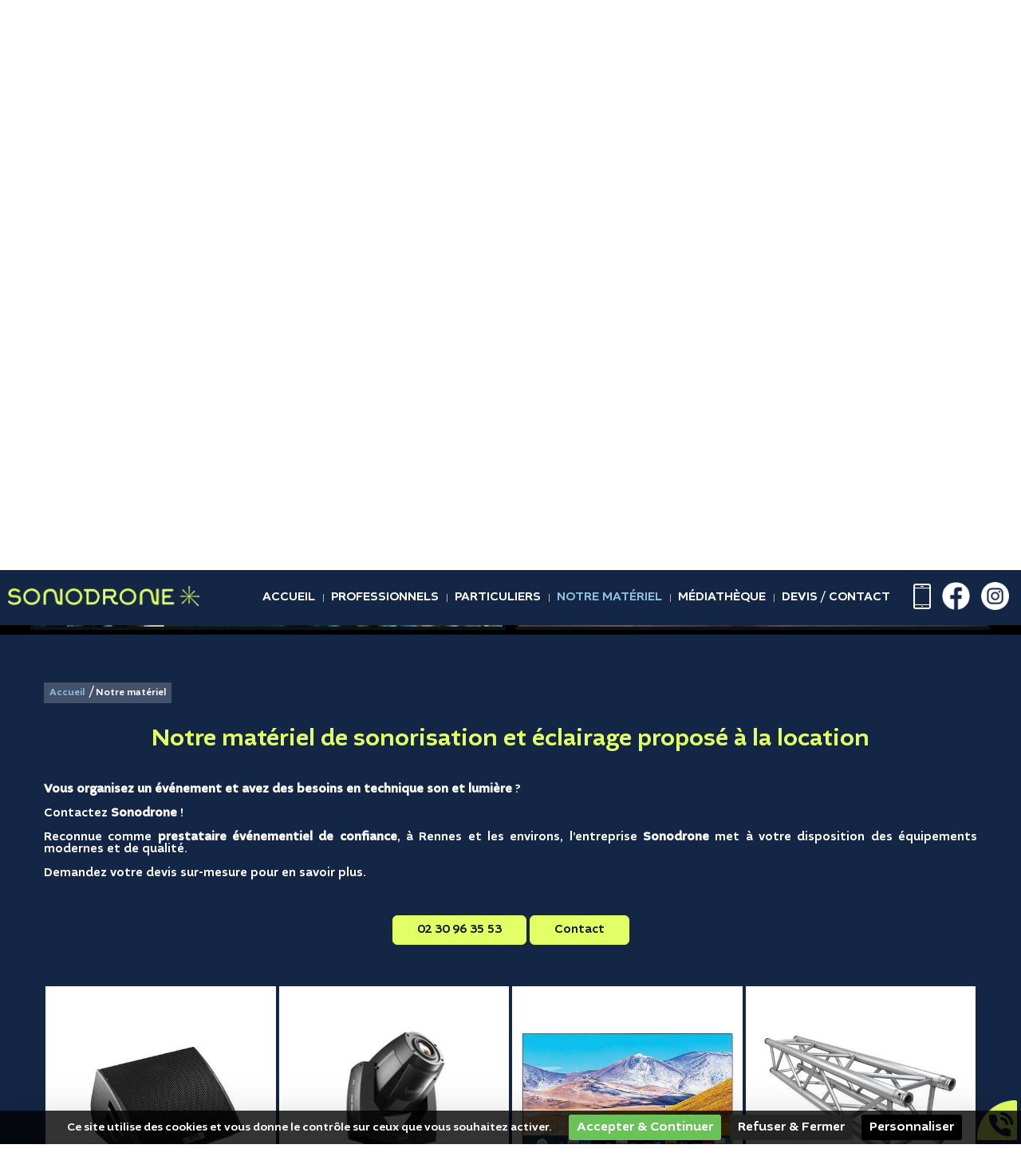

--- FILE ---
content_type: text/html; charset=utf-8
request_url: https://www.sonodrone.fr/notre-materiel/c-36.html
body_size: 10962
content:
<!doctype html>
<html lang="fr">

<head>
    <title>Location Matériel De Sonorisation & Éclairage Rennes (35)</title>
    <meta name="description" content="Sonodrone. Reconnue comme prestataire événementiel de confiance, à Rennes (35) et les environs,  l’entreprise Sonodrone met à votre disposition des équipements modernes et de qualités.">
    <meta name='viewport' content='width=device-width, initial-scale=1.0,maximum-scale=5.0'>
    <meta http-equiv='Content-Type' content='text/html; charset=utf-8'>
    <meta name="theme-color" content="#85b6be">
    <meta name="msapplication-TileColor" content="#85b6be">
    <meta property="og:site_name" content="Sonodrone" />
    <meta property="og:locale" content="fr_FR" />
    <meta property="og:type" content="article" />
    <meta property="og:description" content="Sonodrone. Reconnue comme prestataire événementiel de confiance, à Rennes (35) et les environs,  l’entreprise Sonodrone met à votre disposition des équipements modernes et de qualités." />


    <meta property="og:titre" content="Location Matériel De Sonorisation & Éclairage Rennes (35)" />
    <link rel="preload" href="/css/global.css" as="style">
    <link rel="preload" href="/scripts/main.js" as="script">
    <link rel="apple-touch-icon" sizes="180x180" href="/img/elementgraphique/element_graphique_3.webp">
    <link rel='shortcut icon' type='image/x-icon' href='/img/elementgraphique/element_graphique_30.webp'>
    <link type="text/css" href='/css/global.css' rel='stylesheet'>
</head>
<body >
    <div id="preload">
        <div class="circle">
        </div>
    </div>
    <main id="all">
                <header>
            <div class="siteCache "></div>
            <div class="buttonMenu">
                <div class="bouton">
                    <div></div>
                    <div></div>
                    <div></div>
                </div>
                <div class="titre">Menu</div>
            </div>

            <div class="firstHead hidden-xs hidden-sm">
                <div class="container">
                    <span>Sonodrone</span>
                    <span>-</span>
                    <span>229 RUE SAINT HONORE, 75001 Paris</span>
                    <span>-</span>
                    <span>02 30 96 35 53</span>

                    <div class="wrapLiens">
                                            <a href="https://www.facebook.com/Sonodrone/" rel="noopener nofollow" target="_blank" title="facebook" class="facebook">
                            <img src="/img/elementgraphique/element_graphique_10.webp" alt="facebook">
                        </a>
                                                                <a href="https://www.instagram.com/sonodrone_/" rel="noopener nofollow" target="_blank"  title="instagram" class="instagram">
                            <img src="/img/elementgraphique/element_graphique_11.webp" alt="instagram">
                        </a>
                                                                                </div>
                </div>
            </div>
            <div class="firstHead visible-xs visible-sm">
                <a class="tel telStat" href="tel:0230963553">02 30 96 35 53</a>

                <div class="wrapLiens">
                                    <a href="https://www.facebook.com/Sonodrone/" rel="noopener nofollow" target="_blank" title="facebook" class="facebook">
                        <img src="/img/elementgraphique/element_graphique_10.webp" alt="facebook">
                    </a>
                                                    <a href="https://www.instagram.com/sonodrone_/" rel="noopener nofollow" target="_blank"  title="instagram" class="instagram">
                        <img src="/img/elementgraphique/element_graphique_11.webp" alt="instagram">
                    </a>
                                                                </div>
            </div>
            <div class="secondHead">
                <div class="menu">
                    <nav class="menuUl">
                        <ul>
                            <li ><a href='/'>Accueil</a></li><li ><a href='/professionnels/c-3.html' >Professionnels</a></li><li ><a href='/particuliers/c-29.html' >Particuliers</a></li><li class=" active"><a href='/notre-materiel/c-36.html' >Notre matériel</a></li><li ><a href='/media' >Médiathèque</a></li><li ><a class='contactLink'>Devis / Contact</a></li>
                            <li class="reseauxH">
                                <a class="telStat" href="tel:0230963553"><img src="/img/elementgraphique/element_graphique_46.webp" alt=""></a>
                                                                    <a href="https://www.facebook.com/Sonodrone/" rel="noopener nofollow" target="_blank" title="facebook" class="facebook">
                                        <img src="/img/elementgraphique/element_graphique_10.webp" alt="facebook">
                                    </a>
                                                                                                    <a href="https://www.instagram.com/sonodrone_/" rel="noopener nofollow" target="_blank"  title="instagram" class="instagram">
                                        <img src="/img/elementgraphique/element_graphique_11.webp" alt="instagram">
                                    </a>
                                                                                                                            </li>
                        </ul>
                        <div class="menuExtension"></div>
                    </nav>
                </div>
                <div class="clearfix"></div>
                                            </div>
            <div class="logo transi">
                <a title="Logo Sonodrone" href="/">
                    <img src="/img/elementgraphique/element_graphique_3.webp" alt="">
                </a>
            </div>
            <div class="onBan">
                        <div class="container">
                             <div class="center titreB">Prestation son et lumière<br>location de matériel sonore et éclairage<br>captation vidéo par drone</div>
                        </div>
                    </div>
            <div id="ban" class="fixed NOdezoom">
                <!-- " container slideBan et changer la div.photo en img ET le script dans backoffice/galerie.js" OR " fullPageBan " -->
                <video id="video1" playsinline autoplay="true" muted="true" controls loop="" class="videoMobile">
                        <source src="/img/video.mp4" type="video/mp4">
                </video>
                <div class="fullPageBan hidden">
                    <div class="photoDiv">
                                                <ul class="galerie">
                                                            <li id="ban1" class="active premier" style="background-image:url(/img/banniere/drones-servon-sur-vilaine_1.webp);">
                                                                    <div  class="photo" srcload=/img/banniere/drones-servon-sur-vilaine_1.webp>
                                                                            </div>
                                                            </li>
                                                            <li id="ban2" >
                                                                    <div  class="photo" srcload=/img/banniere/drones-servon-sur-vilaine_4.webp>
                                                                            </div>
                                                            </li>
                                                            <li id="ban3" >
                                                                    <div  class="photo" srcload=/img/banniere/drones-servon-sur-vilaine_5.webp>
                                                                            </div>
                                                            </li>
                                                            <li id="ban4" >
                                                                    <div  class="photo" srcload=/img/banniere/drones-servon-sur-vilaine_6.webp>
                                                                            </div>
                                                            </li>
                                                            <li id="ban5" >
                                                                    <div  class="photo" srcload=/img/banniere/drones-servon-sur-vilaine_10.webp>
                                                                            </div>
                                                            </li>
                                                            <li id="ban6" >
                                                                    <div  class="photo" srcload=/img/banniere/drones-servon-sur-vilaine_12.webp>
                                                                            </div>
                                                            </li>
                                                            <li id="ban7" >
                                                                    <div  class="photo" srcload=/img/banniere/drones-servon-sur-vilaine_13.webp>
                                                                            </div>
                                                            </li>
                                                            <li id="ban8" >
                                                                    <div  class="photo" srcload=/img/banniere/drones-servon-sur-vilaine_14.webp>
                                                                            </div>
                                                            </li>
                                                      </ul>
                        <ul class="pucesB">
                                                          <li class="puce active" id="puceBan1"></li>
                                                          <li class="puce " id="puceBan2"></li>
                                                          <li class="puce " id="puceBan3"></li>
                                                          <li class="puce " id="puceBan4"></li>
                                                          <li class="puce " id="puceBan5"></li>
                                                          <li class="puce " id="puceBan6"></li>
                                                          <li class="puce " id="puceBan7"></li>
                                                          <li class="puce " id="puceBan8"></li>
                                                      </ul>
                                                <div class="precedentBan" style="background-image: url(/img/elementgraphique/element_graphique_27.png);">
                        </div>
                        <div class="suivantBan" style="background-image: url(/img/elementgraphique/element_graphique_28.png);">
                        </div>
                                            </div>
                </div>
            </div>
            <div class="down"><img src="/img/elementgraphique/element_graphique_4.png" alt=""></div>
        </header>
        <div class="sommaires" id="prestation">
            <div class="container2">
                                    <div class="sommaire md-6 sm-6 xs-12 ">
                        <a href="/professionnels/c-3.html">
                            <div class="fondSom" style="background-image: url(/img/sommaire/sommaireF_39.webp)">
                                <div class="somDesc">
                                    <p class="titreSom">Pour les<br><span>professionnels</span></p>
                                    <div class="center">
                                        <div class="plus">Détail</div>
                                    </div>
                                </div>
                            </div>
                        </a>
                   </div>
                                   <div class="sommaire md-6 sm-6 xs-12 ">
                        <a href="/particuliers/c-29.html">
                            <div class="fondSom" style="background-image: url(/img/sommaire/sommaireF_40.webp)">
                                <div class="somDesc">
                                    <p class="titreSom">Pour les<br><span>particuliers</span></p>
                                    <div class="center">
                                        <div class="plus">Détail</div>
                                    </div>
                                </div>
                            </div>
                        </a>
                   </div>
                            </div>
            <div class="clearfix"></div>
        </div>
        <section id="center">
            <div class="container">
                <div class="breadcrumb">
                    <div class="breadcrumbInside">
                        <a href="/">Accueil</a>
                                                                                    /<a class='breadcrumbDisable'>Notre matériel</a>
                                                                        </div>
                </div>
                
<div class="menuLeft">
    <ul>
        
    </ul>
</div><div class="clearfix"></div>
            <article class="article">
            <h1 class="titre_article">Notre matériel de sonorisation et éclairage proposé à la location</h1>
             <div class="contenu_article">
                <p style="text-align: justify;"><strong>Vous organisez un &eacute;v&eacute;nement et avez des besoins en technique son et lumi&egrave;re</strong>&nbsp;?</p>
<p style="text-align: justify;">&nbsp;</p>
<p style="text-align: justify;">Contactez&nbsp;<strong>Sonodrone</strong>&nbsp;!</p>
<p style="text-align: justify;">&nbsp;</p>
<p style="text-align: justify;">Reconnue comme&nbsp;<strong>prestataire &eacute;v&eacute;nementiel de confiance</strong>, &agrave; Rennes et les environs, l&rsquo;entreprise <strong>Sonodrone</strong> met &agrave; votre disposition des &eacute;quipements modernes et de qualit&eacute;.</p>
<p style="text-align: justify;">&nbsp;</p>
<p style="text-align: justify;">Demandez votre devis sur-mesure pour en savoir plus.</p>
<p style="text-align: justify;">&nbsp;</p>
<p style="text-align: center;"><a class='telStat plus' href='tel:0230963553'>02 30 96 35 53</a> <a href='/contact' class='plus '>Contact</a></p>
                            </div>
        </article>
            <div class="clearfix">  </div>
                <!--        
    <div class="realArticle zoomPhoto" style="position:relative">
       <div class="photoDiv">          
            <ul class="galerie" style="position:relative">
                                                                             <li class="active premier">  
                        <a class="photo" href="/img/galerie/db-m4_73.jpg" data-source="/img/galerie/db-m4_73.jpg" title="Sonorisation">
                              <img src="/img/galerie/db-m4_73.jpg"  alt="Sonorisation">
                        </a>
                              <p class="titrePhoto">Sonorisation</p>
                    </li>
                                                        <li >  
                        <a class="photo" href="/img/galerie/clay-paky-lyres-alpha-spot-700-hpe_74.jpg" data-source="/img/galerie/clay-paky-lyres-alpha-spot-700-hpe_74.jpg" title="Eclairage ">
                              <img srcload="/img/galerie/clay-paky-lyres-alpha-spot-700-hpe_74.jpg"  alt="Eclairage ">
                        </a>
                              <p class="titrePhoto">Eclairage </p>
                    </li>
                                                        <li >  
                        <a class="photo" href="/img/galerie/ecran-75-pouces_75.jpg" data-source="/img/galerie/ecran-75-pouces_75.jpg" title="Vidéo ">
                              <img srcload="/img/galerie/ecran-75-pouces_75.jpg"  alt="Vidéo ">
                        </a>
                              <p class="titrePhoto">Vidéo </p>
                    </li>
                                                        <li >  
                        <a class="photo" href="/img/galerie/structure_76.jpg" data-source="/img/galerie/structure_76.jpg" title="Structure et levage">
                              <img srcload="/img/galerie/structure_76.jpg"  alt="Structure et levage">
                        </a>
                              <p class="titrePhoto">Structure et levage</p>
                    </li>
                                                        <li >  
                        <a class="photo" href="/img/galerie/scenes_77.jpg" data-source="/img/galerie/scenes_77.jpg" title="Scène">
                              <img srcload="/img/galerie/scenes_77.jpg"  alt="Scène">
                        </a>
                              <p class="titrePhoto">Scène</p>
                    </li>
                                                        <li >  
                        <a class="photo" href="/img/galerie/electricite_78.jpg" data-source="/img/galerie/electricite_78.jpg" title="Electricité">
                              <img srcload="/img/galerie/electricite_78.jpg"  alt="Electricité">
                        </a>
                              <p class="titrePhoto">Electricité</p>
                    </li>
                                                        <li >  
                        <a class="photo" href="/img/galerie/lampe-cinema_79.jpg" data-source="/img/galerie/lampe-cinema_79.jpg" title="Décoration">
                              <img srcload="/img/galerie/lampe-cinema_79.jpg"  alt="Décoration">
                        </a>
                              <p class="titrePhoto">Décoration</p>
                    </li>
                                                        <li >  
                        <a class="photo" href="/img/galerie/mobilier_80.jpg" data-source="/img/galerie/mobilier_80.jpg" title="Mobilier">
                              <img srcload="/img/galerie/mobilier_80.jpg"  alt="Mobilier">
                        </a>
                              <p class="titrePhoto">Mobilier</p>
                    </li>
                                                </ul>
            <div class="precedentGalerie">
            </div>
            <div class="suivantGalerie">
            </div>
            <ul class="pucesG">
            
            </ul>
            <br>
    <br>
    <br>
        </div> 
    </div>
 -->


        <div class="realArticle zoomPhoto" style="position:relative">
       <div class="photoDiv">
            <div class="galerie" style="position:relative">
                                                                             <div class="md-3 sm-3 xs-6 active premier">
                        <div class="imgArticle" lazyload="/img/galerie/db-m4_73.jpg">
                            <a class="photo" href="/img/galerie/db-m4_73.jpg" data-source="/img/galerie/db-m4_73.jpg" title="Sonorisation">
                                <img class="hidden" src="/img/galerie/db-m4_73.jpg"  alt="Sonorisation">
                            </a>
                        </div>
                        <div class="titreArticle">Sonorisation</div>
                    </div>
                                                        <div class="md-3 sm-3 xs-6 ">
                        <div class="imgArticle" lazyload="/img/galerie/clay-paky-lyres-alpha-spot-700-hpe_74.jpg">
                            <a class="photo" href="/img/galerie/clay-paky-lyres-alpha-spot-700-hpe_74.jpg" data-source="/img/galerie/clay-paky-lyres-alpha-spot-700-hpe_74.jpg" title="Eclairage ">
                                <img class="hidden" srcload="/img/galerie/clay-paky-lyres-alpha-spot-700-hpe_74.jpg"  alt="Eclairage ">
                            </a>
                        </div>
                        <div class="titreArticle">Eclairage </div>
                    </div>
                                                        <div class="md-3 sm-3 xs-6 ">
                        <div class="imgArticle" lazyload="/img/galerie/ecran-75-pouces_75.jpg">
                            <a class="photo" href="/img/galerie/ecran-75-pouces_75.jpg" data-source="/img/galerie/ecran-75-pouces_75.jpg" title="Vidéo ">
                                <img class="hidden" srcload="/img/galerie/ecran-75-pouces_75.jpg"  alt="Vidéo ">
                            </a>
                        </div>
                        <div class="titreArticle">Vidéo </div>
                    </div>
                                                        <div class="md-3 sm-3 xs-6 ">
                        <div class="imgArticle" lazyload="/img/galerie/structure_76.jpg">
                            <a class="photo" href="/img/galerie/structure_76.jpg" data-source="/img/galerie/structure_76.jpg" title="Structure et levage">
                                <img class="hidden" srcload="/img/galerie/structure_76.jpg"  alt="Structure et levage">
                            </a>
                        </div>
                        <div class="titreArticle">Structure et levage</div>
                    </div>
                                                        <div class="md-3 sm-3 xs-6 ">
                        <div class="imgArticle" lazyload="/img/galerie/scenes_77.jpg">
                            <a class="photo" href="/img/galerie/scenes_77.jpg" data-source="/img/galerie/scenes_77.jpg" title="Scène">
                                <img class="hidden" srcload="/img/galerie/scenes_77.jpg"  alt="Scène">
                            </a>
                        </div>
                        <div class="titreArticle">Scène</div>
                    </div>
                                                        <div class="md-3 sm-3 xs-6 ">
                        <div class="imgArticle" lazyload="/img/galerie/electricite_78.jpg">
                            <a class="photo" href="/img/galerie/electricite_78.jpg" data-source="/img/galerie/electricite_78.jpg" title="Electricité">
                                <img class="hidden" srcload="/img/galerie/electricite_78.jpg"  alt="Electricité">
                            </a>
                        </div>
                        <div class="titreArticle">Electricité</div>
                    </div>
                                                        <div class="md-3 sm-3 xs-6 ">
                        <div class="imgArticle" lazyload="/img/galerie/lampe-cinema_79.jpg">
                            <a class="photo" href="/img/galerie/lampe-cinema_79.jpg" data-source="/img/galerie/lampe-cinema_79.jpg" title="Décoration">
                                <img class="hidden" srcload="/img/galerie/lampe-cinema_79.jpg"  alt="Décoration">
                            </a>
                        </div>
                        <div class="titreArticle">Décoration</div>
                    </div>
                                                        <div class="md-3 sm-3 xs-6 ">
                        <div class="imgArticle" lazyload="/img/galerie/mobilier_80.jpg">
                            <a class="photo" href="/img/galerie/mobilier_80.jpg" data-source="/img/galerie/mobilier_80.jpg" title="Mobilier">
                                <img class="hidden" srcload="/img/galerie/mobilier_80.jpg"  alt="Mobilier">
                            </a>
                        </div>
                        <div class="titreArticle">Mobilier</div>
                    </div>
                                                    <div class="clearfix"></div>
            </div>
        </div>
    </div>
    </div>
</section>
<div class="bottom">
    <div class="">
        <div class="sommaires2">
            <div class="titreBottom center mAnim fromLeft test">Domaines de <span>compétences</span></div>
                            <div class="sommaire2 md-3 sm-6 xs-12 ">
                    <a>
                        <div class="fondSom" style="background-image: url(/img/sommaire/sommaireF_31.webp)">
                            <div class="somDesc">
                                <p class="titreSom">Concerts & festivals</p>
                            </div>
                        </div>
                    </a>
               </div>
                           <div class="sommaire2 md-3 sm-6 xs-12 ">
                    <a>
                        <div class="fondSom" style="background-image: url(/img/sommaire/)">
                            <div class="somDesc">
                                <p class="titreSom">Projets<br>100%<br>personnalisables</p>
                            </div>
                        </div>
                    </a>
               </div>
                           <div class="sommaire2 md-3 sm-6 xs-12 ">
                    <a>
                        <div class="fondSom" style="background-image: url(/img/sommaire/sommaireF_33.webp)">
                            <div class="somDesc">
                                <p class="titreSom"><span>Sonorisation</span></p>
                            </div>
                        </div>
                    </a>
               </div>
                           <div class="sommaire2 md-3 sm-6 xs-12 ">
                    <a>
                        <div class="fondSom" style="background-image: url(/img/sommaire/sommaireF_34.webp)">
                            <div class="somDesc">
                                <p class="titreSom">Événements<br>professionnels &<br>familiaux</p>
                            </div>
                        </div>
                    </a>
               </div>
                           <div class="sommaire2 md-3 sm-6 xs-12 ">
                    <a>
                        <div class="fondSom" style="background-image: url(/img/sommaire/sommaireF_35.webp)">
                            <div class="somDesc">
                                <p class="titreSom"><span>Tourisme patrimoine &<br>immobilier</span></p>
                            </div>
                        </div>
                    </a>
               </div>
                           <div class="sommaire2 md-3 sm-6 xs-12 ">
                    <a>
                        <div class="fondSom" style="background-image: url(/img/sommaire/sommaireF_36.webp)">
                            <div class="somDesc">
                                <p class="titreSom">Événements<br>sportifs</p>
                            </div>
                        </div>
                    </a>
               </div>
                           <div class="sommaire2 md-3 sm-6 xs-12 ">
                    <a>
                        <div class="fondSom" style="background-image: url(/img/sommaire/sommaireF_37.webp)">
                            <div class="somDesc">
                                <p class="titreSom"><span>Équipements & Matériels<br>professionnels<br>écran géant</span></p>
                            </div>
                        </div>
                    </a>
               </div>
                           <div class="sommaire2 md-3 sm-6 xs-12 ">
                    <a>
                        <div class="fondSom" style="background-image: url(/img/sommaire/sommaireF_38.webp)">
                            <div class="somDesc">
                                <p class="titreSom">Eclairages</p>
                            </div>
                        </div>
                    </a>
               </div>
                        <div class="clearfix"></div>
        </div>
                <div class="actu">
            <div class="container2">
                <div class="flexT">
                    <div class="md-3 sm-3 xs-12"></div>
                    <div class="md-6 sm-6 xs-12 center">
                        <div class="titreBottom mAnim fromRight test">Actualités <span>& événements</span></div>
                    </div>
                    <div class="md-3 sm-3 xs-12">
                        <div class="right">
                            <a href="/actualite" class="plus">
                                En savoir plus
                            </a>
                        </div>
                    </div>
                </div>
                <div class="flexActu">
                    <div class="leftA md-5 sm-6 xs-12">
                        <div class="flash">
                            <ul class="actuUl">
                                                                                                                 <div class="swiper">
                                <div class="swiper-wrapper">
                                                                                                        <li class="ligneActu1 active premier swiper-slide">
                                        <a href="/nouvelle-scene-mobile-couverte/actu-36.html">
                                            <div class="titreFlash">Nouvelle scène mobile couverte</div>
                                            <div class="dateFlash">27/04/2023</div>
                                            <div class="contenuFlash">
                                                                                                                                                                                                                                                                
 Notre nouvelle sc&egrave;ne mobile est arriv&eacute;e ! 


&nbsp;
Dor&eacute;navant, nous pouvons vous proposer des sc&egrave;nes ext&eacute;rieures couvertes de 60 &agrave; plus de 100m2 !


&nbsp;
Une solution id&eacute;ale pour donner de l'ampleur &agrave; vos &eacute;v&eacute;nements.


&nbsp;
Avec leurs capacit&eacute;s d'accroches ou encore leurs extensions, nous pourrons...
                                                                                            </div>
                                        </a>
                                    </li>
                                                                                                                                            <li class="ligneActu2  swiper-slide">
                                        <a href="/location-guirlande-guinguette-rennes-vitre-saint-malo/actu-7.html">
                                            <div class="titreFlash">Location guirlande guinguette Rennes, Vitré, Saint-Malo</div>
                                            <div class="dateFlash">26/03/2023</div>
                                            <div class="contenuFlash">
                                                                                                                                                                                                                                                                Vous voulez donner un aspect champ&ecirc;tre &agrave; votre r&eacute;ception, mettre en valeur un chemin ou &eacute;clairer vos arbres ?
&nbsp;
Les guirlandes guinguettes donnent un effet chaleureux et convivial avec une couleur chaude (Disponible seulement en blanc chaud, jaune).
&nbsp;
Leurs &eacute;tanch&eacute;it&eacute;s vous permettra aussi bien une utilisation int&eacute;rieur comme...
                                                                                            </div>
                                        </a>
                                    </li>
                                                                                                                                            <li class="ligneActu3  swiper-slide">
                                        <a href="/diffusion-video-direct-par-drone/actu-21.html">
                                            <div class="titreFlash">Diffusion vidéo en direct par drone</div>
                                            <div class="dateFlash">19/01/2023</div>
                                            <div class="contenuFlash">
                                                                                                                                                                                                                                                                Avec la crise sanitaire actuelle du COVID-19, vous &ecirc;tes nombreux &agrave; vouloir maintenir vos &eacute;v&eacute;nements habituellement ouverts au public.
&nbsp;
Sachez qu'il existe une solution ! Nous vous proposons de tout filmer pour diffuser par la suite &agrave; votre public apr&egrave;s montage ou m&ecirc;me en direct live.
&nbsp;
Sur terre ou dans les airs avec nos drones, une...
                                                                                            </div>
                                        </a>
                                    </li>
                                                                                                                                            <li class="ligneActu4  swiper-slide">
                                        <a href="/enceinte-autonome-sur-batterie/actu-31.html">
                                            <div class="titreFlash">Enceinte autonome sur batterie</div>
                                            <div class="dateFlash">19/01/2023</div>
                                            <div class="contenuFlash">
                                                                                                                                                                                                                                                                &nbsp;Venez d&eacute;couvrir la nouvelle g&eacute;n&eacute;ration d'enceinte portative sur batterie !
&nbsp;
Avec ses multiples fonctionnalit&eacute;s : Bluetooth, USB, SD, mini Jack, RCA, XLR, Jack
&nbsp;
De quoi diffuser votre musique avec n'importe lequel de vos appareils.
&nbsp;
Ses 3 entr&eacute;es audio vous permettrons de faire vos concerts de rues, c&eacute;r&eacute;monie...
                                                                                            </div>
                                        </a>
                                    </li>
                                                                                                                                            <li class="ligneActu5  swiper-slide">
                                        <a href="/ecran-geant-plein-jour/actu-24.html">
                                            <div class="titreFlash">Ecran géant plein jour </div>
                                            <div class="dateFlash">19/01/2023</div>
                                            <div class="contenuFlash">
                                                                                                                                                                                                                                                                Marquez les esprits avec les &eacute;crans led !&nbsp;
&nbsp;
Nous vous proposons la mise en place d'&eacute;cran g&eacute;ant plein jour pour vos rassemblements d'int&eacute;rieur ou d'ext&eacute;rieur.
&nbsp;
Associ&eacute; &agrave; un syst&egrave;me de sonorisation appropri&eacute; type line array, ce sera parfait pour la diffusion de cin&eacute;ma plein air, concert, festival,...
                                                                                            </div>
                                        </a>
                                    </li>
                                                                                                    </div>
                            </div>
                                                        </ul>
                            <div class="suivantFlash"></div>
                            <div class="precedentFlash"></div>
                            <ul class="pucesF">
                                <li class="puceFlash1 premier active"></li><li class="puceFlash2 "></li><li class="puceFlash3 "></li><li class="puceFlash4 "></li><li class="puceFlash5 "></li>
                            </ul>
                        </div>
                    </div>
                    <a href="/media" class="rightA md-7 sm-6 xs-12 bg-rps" style="background-image: url(/img/elementgraphique/element_graphique_48.webp)">
                        <img src="/img/elementgraphique/element_graphique_49.webp" alt="">
                    </a>
                </div>
                <div class="swiper-scrollbar"></div>
            </div>
        </div>
        <div class="temoignage">
            <div class="container2">
                <div class="temoignageDiv">
                    <div class="flexT">
                        <div class="md-3 sm-3 xs-12"></div>
                        <div class="md-6 sm-6 xs-12 center">
                            <div class="titreBottom mAnim fromLeft test">Satisfactions <span>clients</span></div>
                        </div>
                        <div class="md-3 sm-3 xs-12">
                            <div class="right">
                                <a href="/temoignage" class="plus">
                                    Toute la liste
                                </a>
                            </div>
                        </div>
                    </div>
                    <div class="tem">
                        <ul class="temoignageUl">
                                                                                                     <div class="swiper22">
                                <div class="swiper-wrapper">
                                                                            
                                        <div class="test swiper-slide">
                                            <div class="divTem">
                                                 <p class="noteTem ">
                                                                                                           <img src="/img/elementgraphique/element_graphique_42.webp" alt="avis">
                                                                                                           <img src="/img/elementgraphique/element_graphique_42.webp" alt="avis">
                                                                                                           <img src="/img/elementgraphique/element_graphique_42.webp" alt="avis">
                                                                                                           <img src="/img/elementgraphique/element_graphique_42.webp" alt="avis">
                                                                                                           <img src="/img/elementgraphique/element_graphique_42.webp" alt="avis">
                                                                                                                                                          </p>
                                                <div class="contenuTem">
                                                                                                                                                                                                                                                                                    Nous avons fait appel &agrave; Sonodrone pour la sonorisation de notre spectacle musical, et nous en sommes absolument ravis ! En plus d&rsquo;&ecirc;tre de vrais professionnels, ils sont humainement formidables, agr&eacute;ables, disponibles,...
                                                                                                    </div>
                                                <div class="titreBlocTemFlashInside auteur">Melodi Show</div>
                                            </div>
                                        </div>
                                                                                                                    
                                        <div class="test swiper-slide">
                                            <div class="divTem">
                                                 <p class="noteTem ">
                                                                                                           <img src="/img/elementgraphique/element_graphique_42.webp" alt="avis">
                                                                                                           <img src="/img/elementgraphique/element_graphique_42.webp" alt="avis">
                                                                                                           <img src="/img/elementgraphique/element_graphique_42.webp" alt="avis">
                                                                                                           <img src="/img/elementgraphique/element_graphique_42.webp" alt="avis">
                                                                                                           <img src="/img/elementgraphique/element_graphique_42.webp" alt="avis">
                                                                                                                                                          </p>
                                                <div class="contenuTem">
                                                                                                                                                                                                                                                                                    Un immense merci &agrave; Sonodrome pour le mat&eacute;riel sono que nous leur avons lou&eacute; jeudi dernier pour un concert du Labo de Clairie &agrave; Rennes.Merci &agrave; eux pour leur gentillesse, leur professionnalisme et leur...
                                                                                                    </div>
                                                <div class="titreBlocTemFlashInside auteur">Clairie le Labo</div>
                                            </div>
                                        </div>
                                                                                                                    
                                        <div class="test swiper-slide">
                                            <div class="divTem">
                                                 <p class="noteTem ">
                                                                                                           <img src="/img/elementgraphique/element_graphique_42.webp" alt="avis">
                                                                                                           <img src="/img/elementgraphique/element_graphique_42.webp" alt="avis">
                                                                                                           <img src="/img/elementgraphique/element_graphique_42.webp" alt="avis">
                                                                                                           <img src="/img/elementgraphique/element_graphique_42.webp" alt="avis">
                                                                                                           <img src="/img/elementgraphique/element_graphique_42.webp" alt="avis">
                                                                                                                                                          </p>
                                                <div class="contenuTem">
                                                                                                            <p>Equipe au top, prestation impeccable, merci !</p>
                                                                                                    </div>
                                                <div class="titreBlocTemFlashInside auteur">Repair Café Histoire(s) de...</div>
                                            </div>
                                        </div>
                                                                                                                    
                                        <div class="test swiper-slide">
                                            <div class="divTem">
                                                 <p class="noteTem ">
                                                                                                           <img src="/img/elementgraphique/element_graphique_42.webp" alt="avis">
                                                                                                           <img src="/img/elementgraphique/element_graphique_42.webp" alt="avis">
                                                                                                           <img src="/img/elementgraphique/element_graphique_42.webp" alt="avis">
                                                                                                           <img src="/img/elementgraphique/element_graphique_42.webp" alt="avis">
                                                                                                           <img src="/img/elementgraphique/element_graphique_42.webp" alt="avis">
                                                                                                                                                          </p>
                                                <div class="contenuTem">
                                                                                                                                                                                                                                                                                    On a &eacute;t&eacute; tout &agrave; fait satisfaits de votre installation et prestation.Le montage et le d&eacute;montage se sont d&eacute;roul&eacute;s de mani&egrave;re tr&egrave;s satisfaisante &eacute;galement. Tr&egrave;s ponctuelMerci...
                                                                                                    </div>
                                                <div class="titreBlocTemFlashInside auteur">D Lucas</div>
                                            </div>
                                        </div>
                                                                                                                    
                                        <div class="test swiper-slide">
                                            <div class="divTem">
                                                 <p class="noteTem ">
                                                                                                           <img src="/img/elementgraphique/element_graphique_42.webp" alt="avis">
                                                                                                           <img src="/img/elementgraphique/element_graphique_42.webp" alt="avis">
                                                                                                           <img src="/img/elementgraphique/element_graphique_42.webp" alt="avis">
                                                                                                           <img src="/img/elementgraphique/element_graphique_42.webp" alt="avis">
                                                                                                           <img src="/img/elementgraphique/element_graphique_42.webp" alt="avis">
                                                                                                                                                          </p>
                                                <div class="contenuTem">
                                                                                                            <p>Loue pour mes 23 ans, conseil et mat&eacute;riel au top !!!! Je re louerai pour mes prochains &eacute;v&eacute;nements 😍 au top, je recommande !!</p>
                                                                                                    </div>
                                                <div class="titreBlocTemFlashInside auteur">Bertille Desilles</div>
                                            </div>
                                        </div>
                                                                                                                    
                                        <div class="test swiper-slide">
                                            <div class="divTem">
                                                 <p class="noteTem ">
                                                                                                           <img src="/img/elementgraphique/element_graphique_42.webp" alt="avis">
                                                                                                           <img src="/img/elementgraphique/element_graphique_42.webp" alt="avis">
                                                                                                           <img src="/img/elementgraphique/element_graphique_42.webp" alt="avis">
                                                                                                           <img src="/img/elementgraphique/element_graphique_42.webp" alt="avis">
                                                                                                           <img src="/img/elementgraphique/element_graphique_42.webp" alt="avis">
                                                                                                                                                          </p>
                                                <div class="contenuTem">
                                                                                                            <p>Prestation impeccable de Damien pour notre mariage! Une personne sympathique et tr&egrave;s professionnel, je vous le recommande !! Merci Damien</p>
<div class="fjB0Xb">
<div class="VvNSNb">&nbsp;</div>
<div class="VvNSNb">
<div class="mpP9nc" role="heading" aria-level="3">Positif</div>
<div>Professionnalisme</div>
</div>
</div>
                                                                                                    </div>
                                                <div class="titreBlocTemFlashInside auteur">Jean-Michel Leclercq</div>
                                            </div>
                                        </div>
                                                                                                                    
                                        <div class="test swiper-slide">
                                            <div class="divTem">
                                                 <p class="noteTem ">
                                                                                                           <img src="/img/elementgraphique/element_graphique_42.webp" alt="avis">
                                                                                                           <img src="/img/elementgraphique/element_graphique_42.webp" alt="avis">
                                                                                                           <img src="/img/elementgraphique/element_graphique_42.webp" alt="avis">
                                                                                                           <img src="/img/elementgraphique/element_graphique_42.webp" alt="avis">
                                                                                                           <img src="/img/elementgraphique/element_graphique_42.webp" alt="avis">
                                                                                                                                                          </p>
                                                <div class="contenuTem">
                                                                                                                                                                                                                                                                                    A l'occasion du passage du Tour de France devant notre garage, nous avons r&eacute;alis&eacute; un v&eacute;lo g&eacute;ant &agrave; l'aide de voitures et de pneus. Nous avons fait appel &agrave; Sonodrone pour avoir une vue a&eacute;rienne et...
                                                                                                    </div>
                                                <div class="titreBlocTemFlashInside auteur">NEGOMOBIL SARL</div>
                                            </div>
                                        </div>
                                                                                                                    
                                        <div class="test swiper-slide">
                                            <div class="divTem">
                                                 <p class="noteTem ">
                                                                                                           <img src="/img/elementgraphique/element_graphique_42.webp" alt="avis">
                                                                                                           <img src="/img/elementgraphique/element_graphique_42.webp" alt="avis">
                                                                                                           <img src="/img/elementgraphique/element_graphique_42.webp" alt="avis">
                                                                                                           <img src="/img/elementgraphique/element_graphique_42.webp" alt="avis">
                                                                                                           <img src="/img/elementgraphique/element_graphique_42.webp" alt="avis">
                                                                                                                                                          </p>
                                                <div class="contenuTem">
                                                                                                            <p>Prestation vid&eacute;o: Montage conforme &agrave; nos demandes. Rien &agrave; dire, tr&egrave;s bon professionnel, disponible, rapide, &agrave; la hauteur de nos attentes et des engagements pris!!! Je recommande.</p>
                                                                                                    </div>
                                                <div class="titreBlocTemFlashInside auteur">Schauer Agrotronic</div>
                                            </div>
                                        </div>
                                                                                                                    
                                        <div class="test swiper-slide">
                                            <div class="divTem">
                                                 <p class="noteTem ">
                                                                                                           <img src="/img/elementgraphique/element_graphique_42.webp" alt="avis">
                                                                                                           <img src="/img/elementgraphique/element_graphique_42.webp" alt="avis">
                                                                                                           <img src="/img/elementgraphique/element_graphique_42.webp" alt="avis">
                                                                                                           <img src="/img/elementgraphique/element_graphique_42.webp" alt="avis">
                                                                                                           <img src="/img/elementgraphique/element_graphique_42.webp" alt="avis">
                                                                                                                                                          </p>
                                                <div class="contenuTem">
                                                                                                            Très disponible et à l'écoute de nos besoins !
Super prestation !
                                                                                                    </div>
                                                <div class="titreBlocTemFlashInside auteur">Guimard </div>
                                            </div>
                                        </div>
                                                                                                                    
                                        <div class="test swiper-slide">
                                            <div class="divTem">
                                                 <p class="noteTem ">
                                                                                                           <img src="/img/elementgraphique/element_graphique_42.webp" alt="avis">
                                                                                                           <img src="/img/elementgraphique/element_graphique_42.webp" alt="avis">
                                                                                                           <img src="/img/elementgraphique/element_graphique_42.webp" alt="avis">
                                                                                                           <img src="/img/elementgraphique/element_graphique_42.webp" alt="avis">
                                                                                                           <img src="/img/elementgraphique/element_graphique_42.webp" alt="avis">
                                                                                                                                                          </p>
                                                <div class="contenuTem">
                                                                                                            <p>&Eacute;quipe au top, disponible, &agrave; l&rsquo;&eacute;coute de nos attentes et de nos contraintes. Nous avons trouv&eacute; notre futur partenaire et nous le recommandons vivement bien &eacute;videmment.</p>
                                                                                                    </div>
                                                <div class="titreBlocTemFlashInside auteur">Cartouche Corporation</div>
                                            </div>
                                        </div>
                                                                                                                    
                                        <div class="test swiper-slide">
                                            <div class="divTem">
                                                 <p class="noteTem ">
                                                                                                           <img src="/img/elementgraphique/element_graphique_42.webp" alt="avis">
                                                                                                           <img src="/img/elementgraphique/element_graphique_42.webp" alt="avis">
                                                                                                           <img src="/img/elementgraphique/element_graphique_42.webp" alt="avis">
                                                                                                           <img src="/img/elementgraphique/element_graphique_42.webp" alt="avis">
                                                                                                           <img src="/img/elementgraphique/element_graphique_42.webp" alt="avis">
                                                                                                                                                          </p>
                                                <div class="contenuTem">
                                                                                                                                                                                                                                                                                    Nous avons fait appel &agrave; Damien de Sonodrone pour louer du mat&eacute;riel pour un week-end de festivit&eacute;s entre amis. C'&eacute;tait parfait, il a &eacute;t&eacute; tr&egrave;s disponible, s'est parfaitement occup&eacute; de...
                                                                                                    </div>
                                                <div class="titreBlocTemFlashInside auteur">Johan Landeau</div>
                                            </div>
                                        </div>
                                                                                                                    
                                        <div class="test swiper-slide">
                                            <div class="divTem">
                                                 <p class="noteTem ">
                                                                                                           <img src="/img/elementgraphique/element_graphique_42.webp" alt="avis">
                                                                                                           <img src="/img/elementgraphique/element_graphique_42.webp" alt="avis">
                                                                                                           <img src="/img/elementgraphique/element_graphique_42.webp" alt="avis">
                                                                                                           <img src="/img/elementgraphique/element_graphique_42.webp" alt="avis">
                                                                                                           <img src="/img/elementgraphique/element_graphique_42.webp" alt="avis">
                                                                                                                                                          </p>
                                                <div class="contenuTem">
                                                                                                            <p>Super exp&eacute;rience, Damien est professionnel et courtois ! Nous avons utilis&eacute; son mat&eacute;riel de sono pour un &eacute;v&egrave;nement pro, les retours ont &eacute;t&eacute; excellents !</p>
                                                                                                    </div>
                                                <div class="titreBlocTemFlashInside auteur">Baptiste Corno</div>
                                            </div>
                                        </div>
                                                                                                                    
                                        <div class="test swiper-slide">
                                            <div class="divTem">
                                                 <p class="noteTem ">
                                                                                                           <img src="/img/elementgraphique/element_graphique_42.webp" alt="avis">
                                                                                                           <img src="/img/elementgraphique/element_graphique_42.webp" alt="avis">
                                                                                                           <img src="/img/elementgraphique/element_graphique_42.webp" alt="avis">
                                                                                                           <img src="/img/elementgraphique/element_graphique_42.webp" alt="avis">
                                                                                                           <img src="/img/elementgraphique/element_graphique_42.webp" alt="avis">
                                                                                                                                                          </p>
                                                <div class="contenuTem">
                                                                                                                                                                                                                                                                                    Aspects positifs&nbsp;:&nbsp;Professionnalisme,&nbsp;Qualit&eacute;,&nbsp;Rapport qualit&eacute;-prix,&nbsp;R&eacute;activit&eacute;
Prestation vid&eacute;o : Montage conforme &agrave; nos demandes. Rien &agrave; dire, tr&egrave;s bon...
                                                                                                    </div>
                                                <div class="titreBlocTemFlashInside auteur">fr- ru</div>
                                            </div>
                                        </div>
                                                                                                                    
                                        <div class="test swiper-slide">
                                            <div class="divTem">
                                                 <p class="noteTem ">
                                                                                                           <img src="/img/elementgraphique/element_graphique_42.webp" alt="avis">
                                                                                                           <img src="/img/elementgraphique/element_graphique_42.webp" alt="avis">
                                                                                                           <img src="/img/elementgraphique/element_graphique_42.webp" alt="avis">
                                                                                                           <img src="/img/elementgraphique/element_graphique_42.webp" alt="avis">
                                                                                                           <img src="/img/elementgraphique/element_graphique_42.webp" alt="avis">
                                                                                                                                                          </p>
                                                <div class="contenuTem">
                                                                                                            <p>je recommande vivement sonodrone <br />un Dj souriant agr&eacute;able gentil et discret <br />du mat&eacute;riel moderne<br />samuel solenne</p>
                                                                                                    </div>
                                                <div class="titreBlocTemFlashInside auteur">CHAP SAMUEL</div>
                                            </div>
                                        </div>
                                                                                                                    
                                        <div class="test swiper-slide">
                                            <div class="divTem">
                                                 <p class="noteTem ">
                                                                                                           <img src="/img/elementgraphique/element_graphique_42.webp" alt="avis">
                                                                                                           <img src="/img/elementgraphique/element_graphique_42.webp" alt="avis">
                                                                                                           <img src="/img/elementgraphique/element_graphique_42.webp" alt="avis">
                                                                                                           <img src="/img/elementgraphique/element_graphique_42.webp" alt="avis">
                                                                                                           <img src="/img/elementgraphique/element_graphique_42.webp" alt="avis">
                                                                                                                                                          </p>
                                                <div class="contenuTem">
                                                                                                                                                                                                                                                                                    Damien est au top, sympathique, travaille avec de l'humour tr&egrave;s appr&eacute;ci&eacute; de nos convives, tr&egrave;s professionnel est venu pour notre mariage le 20 juillet h&acirc;te d'avoir la vid&eacute;o, les invit&eacute;s ont...
                                                                                                    </div>
                                                <div class="titreBlocTemFlashInside auteur">Virginie Grandjean</div>
                                            </div>
                                        </div>
                                                                                                                    
                                        <div class="test swiper-slide">
                                            <div class="divTem">
                                                 <p class="noteTem ">
                                                                                                           <img src="/img/elementgraphique/element_graphique_42.webp" alt="avis">
                                                                                                           <img src="/img/elementgraphique/element_graphique_42.webp" alt="avis">
                                                                                                           <img src="/img/elementgraphique/element_graphique_42.webp" alt="avis">
                                                                                                           <img src="/img/elementgraphique/element_graphique_42.webp" alt="avis">
                                                                                                           <img src="/img/elementgraphique/element_graphique_42.webp" alt="avis">
                                                                                                                                                          </p>
                                                <div class="contenuTem">
                                                                                                                                                                                                                                                                                    Nous avons fait appel &agrave; Sonodrone pour les prises de vue et les montages vid&eacute;os de notre magasin pour la cigarette &Eacute;lectronique et la maroquinerie. Le r&eacute;sultat est top ! Nos produits ont &eacute;t&eacute; mis en valeur...
                                                                                                    </div>
                                                <div class="titreBlocTemFlashInside auteur">Mikael Sourdrille</div>
                                            </div>
                                        </div>
                                                                                                                    
                                        <div class="test swiper-slide">
                                            <div class="divTem">
                                                 <p class="noteTem ">
                                                                                                           <img src="/img/elementgraphique/element_graphique_42.webp" alt="avis">
                                                                                                           <img src="/img/elementgraphique/element_graphique_42.webp" alt="avis">
                                                                                                           <img src="/img/elementgraphique/element_graphique_42.webp" alt="avis">
                                                                                                           <img src="/img/elementgraphique/element_graphique_42.webp" alt="avis">
                                                                                                           <img src="/img/elementgraphique/element_graphique_42.webp" alt="avis">
                                                                                                                                                          </p>
                                                <div class="contenuTem">
                                                                                                                                                                                                                                                                                    Je remercie Damien pour son professionnalisme. Il a su faire des prises de vues au top, et mettre en avant le domaine o&ugrave; nous nous sommes mari&eacute;s. Je ne me lasserai jamais de regarder cette vid&eacute;o, un super souvenir...
                                                                                                    </div>
                                                <div class="titreBlocTemFlashInside auteur">SALOMON </div>
                                            </div>
                                        </div>
                                                                                                                    
                                        <div class="test swiper-slide">
                                            <div class="divTem">
                                                 <p class="noteTem ">
                                                                                                           <img src="/img/elementgraphique/element_graphique_42.webp" alt="avis">
                                                                                                           <img src="/img/elementgraphique/element_graphique_42.webp" alt="avis">
                                                                                                           <img src="/img/elementgraphique/element_graphique_42.webp" alt="avis">
                                                                                                           <img src="/img/elementgraphique/element_graphique_42.webp" alt="avis">
                                                                                                           <img src="/img/elementgraphique/element_graphique_42.webp" alt="avis">
                                                                                                                                                          </p>
                                                <div class="contenuTem">
                                                                                                            <p>J'ai fait appel &agrave; Sonodrone pour les prises de vue et le montage vid&eacute;o de mon mariage. Le r&eacute;sultat est incroyable ! Merci Damien !</p>
                                                                                                    </div>
                                                <div class="titreBlocTemFlashInside auteur">Ludovic B.</div>
                                            </div>
                                        </div>
                                                                                                                    
                                        <div class="test swiper-slide">
                                            <div class="divTem">
                                                 <p class="noteTem ">
                                                                                                           <img src="/img/elementgraphique/element_graphique_42.webp" alt="avis">
                                                                                                           <img src="/img/elementgraphique/element_graphique_42.webp" alt="avis">
                                                                                                           <img src="/img/elementgraphique/element_graphique_42.webp" alt="avis">
                                                                                                           <img src="/img/elementgraphique/element_graphique_42.webp" alt="avis">
                                                                                                           <img src="/img/elementgraphique/element_graphique_42.webp" alt="avis">
                                                                                                                                                          </p>
                                                <div class="contenuTem">
                                                                                                            <p>Merci encore Damien pour la prestation drone que vous avez effectu&eacute; pour notre entreprise, le rendu est au top. Prestation de qualit&eacute; ! je recommande !</p>
                                                                                                    </div>
                                                <div class="titreBlocTemFlashInside auteur">Mr Massard</div>
                                            </div>
                                        </div>
                                                                                                                    
                                        <div class="test swiper-slide">
                                            <div class="divTem">
                                                 <p class="noteTem ">
                                                                                                           <img src="/img/elementgraphique/element_graphique_42.webp" alt="avis">
                                                                                                           <img src="/img/elementgraphique/element_graphique_42.webp" alt="avis">
                                                                                                           <img src="/img/elementgraphique/element_graphique_42.webp" alt="avis">
                                                                                                           <img src="/img/elementgraphique/element_graphique_42.webp" alt="avis">
                                                                                                           <img src="/img/elementgraphique/element_graphique_42.webp" alt="avis">
                                                                                                                                                          </p>
                                                <div class="contenuTem">
                                                                                                            <p>Professionnel tr&egrave;s s&eacute;rieux, un animateur de qualit&eacute;. Je le recommande fortement !</p>
                                                                                                    </div>
                                                <div class="titreBlocTemFlashInside auteur">Simon.F</div>
                                            </div>
                                        </div>
                                                                                                                    
                                        <div class="test swiper-slide">
                                            <div class="divTem">
                                                 <p class="noteTem ">
                                                                                                           <img src="/img/elementgraphique/element_graphique_42.webp" alt="avis">
                                                                                                           <img src="/img/elementgraphique/element_graphique_42.webp" alt="avis">
                                                                                                           <img src="/img/elementgraphique/element_graphique_42.webp" alt="avis">
                                                                                                           <img src="/img/elementgraphique/element_graphique_42.webp" alt="avis">
                                                                                                           <img src="/img/elementgraphique/element_graphique_42.webp" alt="avis">
                                                                                                                                                          </p>
                                                <div class="contenuTem">
                                                                                                                                                                                                                                                                                    Nous avons fait confiance les yeux ferm&eacute; &agrave; Damien pour notre mariage entre la pr&eacute;sentation drone et la prestation dj. Nous avons &eacute;t&eacute; plus que satisfait le r&eacute;sultat &eacute;tait l&agrave;. Nous avons...
                                                                                                    </div>
                                                <div class="titreBlocTemFlashInside auteur">Jessica</div>
                                            </div>
                                        </div>
                                                                                                                    
                                        <div class="test swiper-slide">
                                            <div class="divTem">
                                                 <p class="noteTem ">
                                                                                                           <img src="/img/elementgraphique/element_graphique_42.webp" alt="avis">
                                                                                                           <img src="/img/elementgraphique/element_graphique_42.webp" alt="avis">
                                                                                                           <img src="/img/elementgraphique/element_graphique_42.webp" alt="avis">
                                                                                                           <img src="/img/elementgraphique/element_graphique_42.webp" alt="avis">
                                                                                                           <img src="/img/elementgraphique/element_graphique_42.webp" alt="avis">
                                                                                                                                                          </p>
                                                <div class="contenuTem">
                                                                                                            <p>Un tr&egrave;s bon dj je vous le recommande</p>
                                                                                                    </div>
                                                <div class="titreBlocTemFlashInside auteur">Bérangère Touzeil</div>
                                            </div>
                                        </div>
                                                                                                                    
                                        <div class="test swiper-slide">
                                            <div class="divTem">
                                                 <p class="noteTem ">
                                                                                                           <img src="/img/elementgraphique/element_graphique_42.webp" alt="avis">
                                                                                                           <img src="/img/elementgraphique/element_graphique_42.webp" alt="avis">
                                                                                                           <img src="/img/elementgraphique/element_graphique_42.webp" alt="avis">
                                                                                                           <img src="/img/elementgraphique/element_graphique_42.webp" alt="avis">
                                                                                                           <img src="/img/elementgraphique/element_graphique_42.webp" alt="avis">
                                                                                                                                                          </p>
                                                <div class="contenuTem">
                                                                                                            <p>Damien est un super animateur, il est tr&egrave;s professionnel et &agrave; l'&eacute;coute. Il a largement particip&eacute; &agrave; la r&eacute;ussite de notre mariage.</p>
                                                                                                    </div>
                                                <div class="titreBlocTemFlashInside auteur">Jonathan Fauvel</div>
                                            </div>
                                        </div>
                                                                                                                    
                                        <div class="test swiper-slide">
                                            <div class="divTem">
                                                 <p class="noteTem ">
                                                                                                           <img src="/img/elementgraphique/element_graphique_42.webp" alt="avis">
                                                                                                           <img src="/img/elementgraphique/element_graphique_42.webp" alt="avis">
                                                                                                           <img src="/img/elementgraphique/element_graphique_42.webp" alt="avis">
                                                                                                           <img src="/img/elementgraphique/element_graphique_42.webp" alt="avis">
                                                                                                           <img src="/img/elementgraphique/element_graphique_42.webp" alt="avis">
                                                                                                                                                          </p>
                                                <div class="contenuTem">
                                                                                                            <p>Super DJ au mariage de nos enfants le 25 juillet avec une qualit&eacute; de jeux de lumi&egrave;res irr&eacute;prochable, nous recommandons vivement Sonodrome pour vos soir&eacute;es festives.</p>
                                                                                                    </div>
                                                <div class="titreBlocTemFlashInside auteur">Marie-Laure Fauvel</div>
                                            </div>
                                        </div>
                                                                                                            </div>
                            </div>
                           <!--  <div class="slide slideHorizontal">
                                <input class="myRange" type="range" min="0" max="" step="0.1" value="0" />
                            </div> -->
                                                </ul>
                        <div class="suivantTem"></div>
                        <div class="precedentTem"></div>
                        <ul class="pucesT">
                            <li class="puceTem1 premier active"></li><li class="puceTem2 "></li><li class="puceTem3 "></li><li class="puceTem4 "></li><li class="puceTem5 "></li><li class="puceTem6 "></li><li class="puceTem7 "></li><li class="puceTem8 "></li><li class="puceTem9 "></li><li class="puceTem10 "></li><li class="puceTem11 "></li><li class="puceTem12 "></li><li class="puceTem13 "></li><li class="puceTem14 "></li><li class="puceTem15 "></li><li class="puceTem16 "></li><li class="puceTem17 "></li><li class="puceTem18 "></li><li class="puceTem19 "></li><li class="puceTem20 "></li><li class="puceTem21 "></li><li class="puceTem22 "></li><li class="puceTem23 "></li><li class="puceTem24 "></li>
                        </ul>
                            <div class="swiper-scrollbar22"></div>
                    </div>
                </div>
            </div>
        </div>
    </div>
</div><div class="allBottom bg-rps" lazyload="/img/elementgraphique/element_graphique_47.webp">
    <div class="allContact" id="contact">
        <div class="logoC center">
            <a title="Logo Sonodrone" href="/">
                <img src="/img/elementgraphique/element_graphique_51.webp" alt="">
            </a>
        </div> 
        <div class="container2">
            <div class="center info">Afin de répondre au mieux à votre demande, contactez nous directement par téléphone ou via le formulaire ci-dessous.</div>
            <div class="allForm">
                <form action="#contact" enctype="multipart/form-data" method="post" class="form" >
                    
                    <div class="flexForm">
                        <div class="allCoord md-4 sm-12 xs-12">
                                                                                    <div class="coord">
                                <div class="leftCoord">            
                                    <div class="flexC">    
                                        <img class="iconC" src="/img/elementgraphique/element_graphique_46.webp" alt="">
                                        <div class="coordonnee-tel">    
                                            <div class="tel">
                                                <a class="telStat" href="tel:0230963553">02 30 96 35 53</a>
                                            </div>
                                        </div>
                                    </div>
                                    <div class="flexC hidden">
                                        <img class="iconC" src="/img/elementgraphique/element_graphique_47.webp" alt="">
                                        <div class="coordonnee-adresse">
                                            <div class="adresse">229 RUE SAINT HONORE,</div>
                                            <div class="adresse"><span>75001 Paris</span></div>
                                        </div>
                                    </div>
                                    <div class="horaires flexC">
                                        <div class="horaires">
                                            <p>Lundi, Mercredi, Jeudi et Vendredi</p>
<p>de 08h30 &agrave; 12h30 et de 13h30 &agrave; 18h30</p>
<p>&nbsp;</p>
<p>Le Mardi</p>
<p>de 08h30 &agrave; 12h30 et de 13h00 &agrave; 18h30.</p>
<p>&nbsp;</p>
<p>Le Samedi</p>
<p>de 08h30 &agrave; 12h30</p>
<p>&nbsp;</p>
<p>Ferm&eacute; le Dimanche</p>
                                        </div>
                                    </div>
                                </div>
                            </div>
                                                                                </div>
                        <div class="leftFormulaire md-4 sm-6 xs-12">
                            <div class="group">
                                <input type="text" name="prenom" id="prenom"  value="" class="field" required placeholder=" ">
                                <div class="placeholderF">Nom et prénom*</div>
                            </div>
                            <div class="group">
                                <input type="email" name="email" id="email" onkeyup="confirm_email(this);" onchange="confirm_email(this);" value="" class="field" required placeholder=" ">
                                <div class="placeholderF">E-mail*</div>
                                <span class="pict"></span>
                            </div>
                            <div class="group">
                                <input type="tel" name="tel" id="tel" value="" class="field" placeholder=" ">
                                <div class="placeholderF">Téléphone*</div>
                            </div>
                            <div class="group">
                                <select class="field" name="presta" id="presta">
                                    <option value="" selected>Objet</option>
                                    <option value="Demande de devis">Demande de devis</option>
                                    <option value="Renseignement">Renseignement</option>
                                </select>
                                <span class="bar"></span>
                            </div>
                            <div class="group groupFile">
                                <div>
                                    <span><img src="/img/center/fileUpload.png" alt="file">Sélectionner ...</span>
                                    <input name="fichier[]" id="fichier" type="file" multiple class="field inputFileContact">
                                </div>
                            </div>
                            <div class="groupPlus hidden-xs hidden-sm">
                            </div>
                        </div>
                        <div class="md-4 sm-6 xs-12 middleForm">
                            <div class="groupTextarea group">
                                <textarea name="message" id="message" class="field" required placeholder=" "></textarea>
                                <div class="placeholderF">Message*</div>
                            </div>
                        </div>
                    </div>
                    <div class="clearfix"></div>
                    <div class="groupPlus visible-xs visible-sm">
                    </div>
                    <div class="center">
                        <button type="submit" class="plus" >ENVOYER</button>
                    </div>
                    <div class="clearfix"></div>
                    <input type="hidden" name="contactFormHome" value="1" />
                </form>
            </div>
        </div>
    </div>
    <div class="partenaireDiv">
        <div class="container2">
            <div class="titreBottom mAnim fromRight"><span>Nous étions  </span>présents</div>
            <div class="flexP">
                                   <div class="partenaire">
                                                <img src="/img/partenaire/partenaire_9.jpeg" alt="Stéphane Plaza">
                                           </div>
                                   <div class="partenaire">
                                                <img src="/img/partenaire/partenaire_18.jpeg" alt="Marine Nationale">
                                           </div>
                                   <div class="partenaire">
                                                <img src="/img/partenaire/partenaire_21.png" alt="Festival International Du Film- Festival de Cannes">
                                           </div>
                                   <div class="partenaire">
                                                <img src="/img/partenaire/partenaire_20.png" alt="Intermarché">
                                           </div>
                                   <div class="partenaire">
                                                <img src="/img/partenaire/partenaire_22.png" alt="Mama Shelter">
                                           </div>
                                   <div class="partenaire">
                                                <img src="/img/partenaire/partenaire_23.jpeg" alt="Citroën">
                                           </div>
                                   <div class="partenaire">
                                                <img src="/img/partenaire/partenaire_24.png" alt="Lely">
                                           </div>
                                   <div class="partenaire">
                                                <img src="/img/partenaire/partenaire_25.png" alt="Engie">
                                           </div>
                            </div>
        </div>
        <div class="clearfix"></div>
    </div>
    <footer>
        <div class="md-5 sm-5 xs-12 certif">
        	<div>
            <img src="/img/elementgraphique/element_graphique_50.webp" alt="">
            <div class="certifTitre">CERTIFICATION PILOTE AGRÉÉ</div> 
        	</div>
        	<div>
            <img src="/img/elementgraphique/element_graphique_52.webp" alt="">
            <div class="certifTitre hidden">Label N°475</div> 
        	</div>
        </div>
        <div class="md-2 sm-2 xs-12">
            <div class="up"><img src="/img/elementgraphique/element_graphique_31.webp" alt=""></div>
        </div>
        <div class="md-5 sm-5 xs-12">
            <div class="lienFooter">
                <ul>
                    <li><a href="/mentions" rel="nofollow">Mentions légales</a></li>
                                        <li><a href="/backoffice" rel="nofollow" target="_blank">Administration</a></li>
                    <li class="reseauxF">
                                                    <a href="https://www.facebook.com/Sonodrone/" rel="noopener nofollow" target="_blank" title="facebook" class="facebook">
                                <img src="/img/elementgraphique/element_graphique_10.webp" alt="facebook">
                            </a>
                                                                            <a href="https://www.instagram.com/sonodrone_/" rel="noopener nofollow" target="_blank"  title="instagram" class="instagram">
                                <img src="/img/elementgraphique/element_graphique_11.webp" alt="instagram">
                            </a>
                                                                                            </li>
                </ul>
            </div>
        </div>
    </footer>
</div>
<!-- Enlever .noItineraire pour afficher la div itineraire -->
<div class="coordBar noItineraire visible-xs visible-sm">
    <div class="leftCoordBar sm-4 xs-4">
        <a class="telStat" href="tel:0230963553">
            <img alt="coordBar" src="/img/elementgraphique/element_graphique_32.png">
            <br>02 30 96 35 53
        </a>
    </div>
    <div class="centerCoordBar sm-4 xs-4">
        <a rel="noreferrer nofollow" target="_blank" href="https://goo.gl/maps/iKs2QeRdKLUL13977">
            <img alt="coordBar" src="/img/elementgraphique/element_graphique_33.png">
            <br>ITINÉRAIRE
        </a>
    </div>
    <div class="rightCoordBar sm-4 xs-4">
        <a class="buttonwebcallback">
            <img alt="coordBar" src="/img/elementgraphique/element_graphique_34.png">
            <br>ME RAPPELER
        </a>
    </div>
    <div class="clearfix"></div>
</div>
<div class="webcallback ">
    <div class="buttonwebcallback" style="background-image: url(/img/elementgraphique/element_graphique_25.webp)"></div>
    <div class="demandeOk hidden">
        <img src="/img/center/success.png" alt="Success">Demande de contact prise en compte.<br>Nous vous recontacterons dans les plus brefs délais.
    </div>
    <form method="post" class="">
        <label>Vous souhaitez être rappelé ?</label>
        <div class="group">
            <input type="tel" name="webcallback" placeholder="Votre téléphone" class="field" required>
            <span class="bar"></span>
            <button>Me rappeler</button>
        </div>
    </form>
</div>
</main>
<div id="notMobile"></div>
<script  type="text/javascript">
    var racineRoot = "/";
    var heightWindow = window.innerHeight;
    document.getElementById("ban").style.height=heightWindow+"px";
</script>
<script src="/scripts/main.js" defer></script>
    <script async src="https://www.googletagmanager.com/gtag/js?id=G-RV97T0FR31"></script>
    <script>
    
      window.dataLayer = window.dataLayer || [];
      function gtag(){dataLayer.push(arguments);}
      gtag('js', new Date());
    
      gtag('config', 'G-RV97T0FR31');
      gtag('config', 'AW-1025820523');
    </script>
<script type="application/ld+json">
    {
      "@context": "https://schema.org",
      "@type": "corporation",
      "name": "Sonodrone",
      "telephone": "02 30 96 35 53",
      "address": "229 RUE SAINT HONORE, 75001 Paris",
      "url": "https://www.sonodrone.fr",
      "description": "Sonodrone : Sonorisation et Animation d'événements privés / professionnels, captation par drone et montage vidéos - Devis en ligne ou au 02 30 96 35 53",
      "logo": "/img/elementgraphique/element_graphique_3.webp",
      "image": "/img/elementgraphique/element_graphique_3.webp"
            ,"sameAs": "https://www.facebook.com/Sonodrone/"
                      ,"aggregateRating": {
            "@type": "AggregateRating",
            "ratingValue": "5",
            "bestRating": "5",
            "ratingCount": "24"
            ,"itemReviewed": {
              "@type": "corporation",
              "name": "Sonodrone",
              "image": "/img/elementgraphique/element_graphique_3.webp"
            }
          }
          }
</script>
<script type="text/javascript" src="https://tarteaucitron.io/load.js?domain=*&uuid=6849652443d466884b5301abd80f5b6d62cea44c"></script>
</body>
</html>